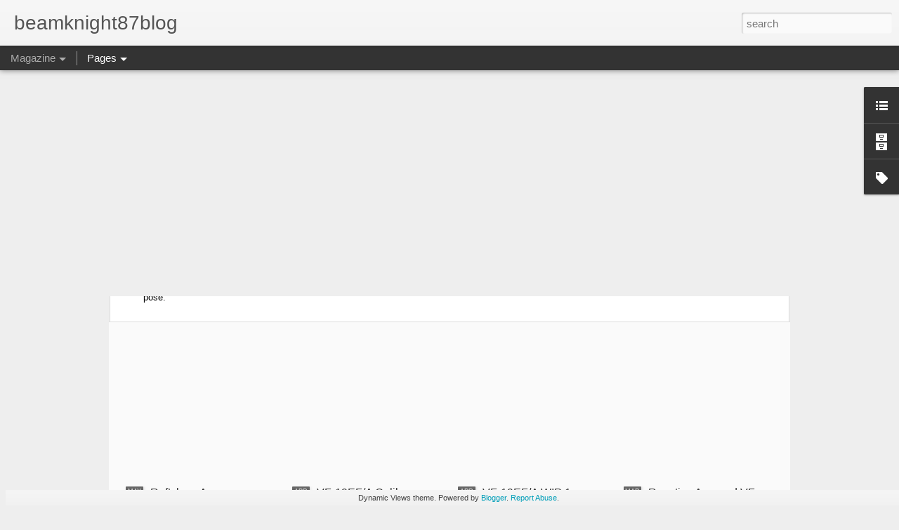

--- FILE ---
content_type: text/html; charset=UTF-8
request_url: http://beamknight87blog.blogspot.com/2009/08/blog-header.html
body_size: 5018
content:
<!DOCTYPE html>
<html class='v2' dir='ltr' lang='en'>
<head>
<link href='https://www.blogger.com/static/v1/widgets/335934321-css_bundle_v2.css' rel='stylesheet' type='text/css'/>
<meta content='text/html; charset=UTF-8' http-equiv='Content-Type'/>
<meta content='blogger' name='generator'/>
<link href='http://beamknight87blog.blogspot.com/favicon.ico' rel='icon' type='image/x-icon'/>
<link href='http://beamknight87blog.blogspot.com/2009/08/blog-header.html' rel='canonical'/>
<link rel="alternate" type="application/atom+xml" title="beamknight87blog - Atom" href="http://beamknight87blog.blogspot.com/feeds/posts/default" />
<link rel="alternate" type="application/rss+xml" title="beamknight87blog - RSS" href="http://beamknight87blog.blogspot.com/feeds/posts/default?alt=rss" />
<link rel="service.post" type="application/atom+xml" title="beamknight87blog - Atom" href="https://www.blogger.com/feeds/2898328553418675975/posts/default" />

<link rel="alternate" type="application/atom+xml" title="beamknight87blog - Atom" href="http://beamknight87blog.blogspot.com/feeds/617648459064138789/comments/default" />
<!--Can't find substitution for tag [blog.ieCssRetrofitLinks]-->
<link href='https://blogger.googleusercontent.com/img/b/R29vZ2xl/AVvXsEhiMsZZU4S4rjmPC19anQIDch__r8SysbnsAcH4SHrR4PHFDkl45hIT-O8VqXituQMqGEAobfznE-flOhEaCLd3NG3saX8-eR1FFNlgHmJjk7yLgKEuUYYbdt152vfe09LW-7KSD6auwz0/s400/mybanner.jpg' rel='image_src'/>
<meta content='http://beamknight87blog.blogspot.com/2009/08/blog-header.html' property='og:url'/>
<meta content='Blog Header' property='og:title'/>
<meta content='I want to express my most sincere thanks to danny  for the chance he offered in order to easily create a good looking header for us people w...' property='og:description'/>
<meta content='https://blogger.googleusercontent.com/img/b/R29vZ2xl/AVvXsEhiMsZZU4S4rjmPC19anQIDch__r8SysbnsAcH4SHrR4PHFDkl45hIT-O8VqXituQMqGEAobfznE-flOhEaCLd3NG3saX8-eR1FFNlgHmJjk7yLgKEuUYYbdt152vfe09LW-7KSD6auwz0/w1200-h630-p-k-no-nu/mybanner.jpg' property='og:image'/>
<title>beamknight87blog: Blog Header</title>
<meta content='!' name='fragment'/>
<meta content='dynamic' name='blogger-template'/>
<meta content='IE=9,chrome=1' http-equiv='X-UA-Compatible'/>
<meta content='initial-scale=1.0, maximum-scale=1.0, user-scalable=no, width=device-width' name='viewport'/>
<style id='page-skin-1' type='text/css'><!--
/*-----------------------------------------------
Blogger Template Style
Name: Dynamic Views
----------------------------------------------- */
/* Variable definitions
====================
<Variable name="keycolor" description="Main Color" type="color" default="#ffffff"
variants="#2b256f,#00b2b4,#4ba976,#696f00,#b38f00,#f07300,#d0422c,#f37a86,#7b5341"/>
<Group description="Page">
<Variable name="page.text.font" description="Font" type="font"
default="'Helvetica Neue Light', HelveticaNeue-Light, 'Helvetica Neue', Helvetica, Arial, sans-serif"/>
<Variable name="page.text.color" description="Text Color" type="color"
default="#333333" variants="#333333"/>
<Variable name="body.background.color" description="Background Color" type="color"
default="#EEEEEE"
variants="#dfdfea,#d9f4f4,#e4f2eb,#e9ead9,#f4eed9,#fdead9,#f8e3e0,#fdebed,#ebe5e3"/>
</Group>
<Variable name="body.background" description="Body Background" type="background"
color="#EEEEEE" default="$(color) none repeat scroll top left"/>
<Group description="Header">
<Variable name="header.background.color" description="Background Color" type="color"
default="#F3F3F3" variants="#F3F3F3"/>
</Group>
<Group description="Header Bar">
<Variable name="primary.color" description="Background Color" type="color"
default="#333333" variants="#2b256f,#00b2b4,#4ba976,#696f00,#b38f00,#f07300,#d0422c,#f37a86,#7b5341"/>
<Variable name="menu.font" description="Font" type="font"
default="'Helvetica Neue Light', HelveticaNeue-Light, 'Helvetica Neue', Helvetica, Arial, sans-serif"/>
<Variable name="menu.text.color" description="Text Color" type="color"
default="#FFFFFF" variants="#FFFFFF"/>
</Group>
<Group description="Links">
<Variable name="link.font" description="Link Text" type="font"
default="'Helvetica Neue Light', HelveticaNeue-Light, 'Helvetica Neue', Helvetica, Arial, sans-serif"/>
<Variable name="link.color" description="Link Color" type="color"
default="#009EB8"
variants="#2b256f,#00b2b4,#4ba976,#696f00,#b38f00,#f07300,#d0422c,#f37a86,#7b5341"/>
<Variable name="link.hover.color" description="Link Hover Color" type="color"
default="#009EB8"
variants="#2b256f,#00b2b4,#4ba976,#696f00,#b38f00,#f07300,#d0422c,#f37a86,#7b5341"/>
<Variable name="link.visited.color" description="Link Visited Color" type="color"
default="#009EB8"
variants="#2b256f,#00b2b4,#4ba976,#696f00,#b38f00,#f07300,#d0422c,#f37a86,#7b5341"/>
</Group>
<Group description="Blog Title">
<Variable name="blog.title.font" description="Font" type="font"
default="'Helvetica Neue Light', HelveticaNeue-Light, 'Helvetica Neue', Helvetica, Arial, sans-serif"/>
<Variable name="blog.title.color" description="Color" type="color"
default="#555555" variants="#555555"/>
</Group>
<Group description="Blog Description">
<Variable name="blog.description.font" description="Font" type="font"
default="'Helvetica Neue Light', HelveticaNeue-Light, 'Helvetica Neue', Helvetica, Arial, sans-serif"/>
<Variable name="blog.description.color" description="Color" type="color"
default="#555555" variants="#555555"/>
</Group>
<Group description="Post Title">
<Variable name="post.title.font" description="Font" type="font"
default="'Helvetica Neue Light', HelveticaNeue-Light, 'Helvetica Neue', Helvetica, Arial, sans-serif"/>
<Variable name="post.title.color" description="Color" type="color"
default="#333333" variants="#333333"/>
</Group>
<Group description="Date Ribbon">
<Variable name="ribbon.color" description="Color" type="color"
default="#666666" variants="#2b256f,#00b2b4,#4ba976,#696f00,#b38f00,#f07300,#d0422c,#f37a86,#7b5341"/>
<Variable name="ribbon.hover.color" description="Hover Color" type="color"
default="#AD3A2B" variants="#AD3A2B"/>
</Group>
<Variable name="blitzview" description="Initial view type" type="string" default="sidebar"/>
*/
/* BEGIN CUT */
{
"font:Text": "'Helvetica Neue Light', HelveticaNeue-Light, 'Helvetica Neue', Helvetica, Arial, sans-serif",
"color:Text": "#333333",
"image:Background": "#EEEEEE none repeat scroll top left",
"color:Background": "#EEEEEE",
"color:Header Background": "#F3F3F3",
"color:Primary": "#333333",
"color:Menu Text": "#FFFFFF",
"font:Menu": "'Helvetica Neue Light', HelveticaNeue-Light, 'Helvetica Neue', Helvetica, Arial, sans-serif",
"font:Link": "'Helvetica Neue Light', HelveticaNeue-Light, 'Helvetica Neue', Helvetica, Arial, sans-serif",
"color:Link": "#009EB8",
"color:Link Visited": "#009EB8",
"color:Link Hover": "#009EB8",
"font:Blog Title": "'Helvetica Neue Light', HelveticaNeue-Light, 'Helvetica Neue', Helvetica, Arial, sans-serif",
"color:Blog Title": "#555555",
"font:Blog Description": "'Helvetica Neue Light', HelveticaNeue-Light, 'Helvetica Neue', Helvetica, Arial, sans-serif",
"color:Blog Description": "#555555",
"font:Post Title": "'Helvetica Neue Light', HelveticaNeue-Light, 'Helvetica Neue', Helvetica, Arial, sans-serif",
"color:Post Title": "#333333",
"color:Ribbon": "#666666",
"color:Ribbon Hover": "#AD3A2B",
"view": "magazine"
}
/* END CUT */

--></style>
<style id='template-skin-1' type='text/css'><!--
body {
min-width: 860px;
}
.column-center-outer {
margin-top: 46px;
}
.content-outer, .content-fauxcolumn-outer, .region-inner {
min-width: 860px;
max-width: 860px;
_width: 860px;
}
.main-inner .columns {
padding-left: 0;
padding-right: 310px;
}
.main-inner .fauxcolumn-center-outer {
left: 0;
right: 310px;
/* IE6 does not respect left and right together */
_width: expression(this.parentNode.offsetWidth -
parseInt("0") -
parseInt("310px") + 'px');
}
.main-inner .fauxcolumn-left-outer {
width: 0;
}
.main-inner .fauxcolumn-right-outer {
width: 310px;
}
.main-inner .column-left-outer {
width: 0;
right: 100%;
margin-left: -0;
}
.main-inner .column-right-outer {
width: 310px;
margin-right: -310px;
}
#layout {
min-width: 0;
}
#layout .content-outer {
min-width: 0;
width: 800px;
}
#layout .region-inner {
min-width: 0;
width: auto;
}
--></style>
<script src='//www.blogblog.com/dynamicviews/488fc340cdb1c4a9/js/common.js' type='text/javascript'></script>
<script src='//www.blogblog.com/dynamicviews/488fc340cdb1c4a9/js/magazine.js' type='text/javascript'></script>
<script src='//www.blogblog.com/dynamicviews/4224c15c4e7c9321/js/comments.js'></script>
<link href='https://www.blogger.com/dyn-css/authorization.css?targetBlogID=2898328553418675975&amp;zx=a68e7791-726e-44f8-967b-c0abbc09164e' media='none' onload='if(media!=&#39;all&#39;)media=&#39;all&#39;' rel='stylesheet'/><noscript><link href='https://www.blogger.com/dyn-css/authorization.css?targetBlogID=2898328553418675975&amp;zx=a68e7791-726e-44f8-967b-c0abbc09164e' rel='stylesheet'/></noscript>
<meta name='google-adsense-platform-account' content='ca-host-pub-1556223355139109'/>
<meta name='google-adsense-platform-domain' content='blogspot.com'/>

<!-- data-ad-client=ca-pub-6760024309533737 -->

</head>
<body class='variant-magazine'>
<div class='content'>
<div class='content-outer'>
<div class='fauxborder-left content-fauxborder-left'>
<div class='content-inner'>
<div class='main-outer'>
<div class='fauxborder-left main-fauxborder-left'>
<div class='region-inner main-inner'>
<div class='columns fauxcolumns'>
<div class='column-center-outer'>
<div class='column-center-inner'>
<div class='main section' id='main'>
</div>
</div>
</div>
<div class='column-right-outer'>
<div class='column-right-inner'>
<aside>
<div class='sidebar section' id='sidebar-right-1'>
</div>
</aside>
</div>
</div>
<div style='clear: both'></div>
</div>
</div>
</div>
</div>
</div>
</div>
</div>
</div>
<script language='javascript' type='text/javascript'>
        window.onload = function() {
          blogger.ui().configure().view();
        };
      </script>

<script type="text/javascript" src="https://www.blogger.com/static/v1/widgets/2028843038-widgets.js"></script>
<script type='text/javascript'>
window['__wavt'] = 'AOuZoY526Wgyfvs1smHpzVMgEHABoxQC7g:1769822894751';_WidgetManager._Init('//www.blogger.com/rearrange?blogID\x3d2898328553418675975','//beamknight87blog.blogspot.com/2009/08/blog-header.html','2898328553418675975');
_WidgetManager._SetDataContext([{'name': 'blog', 'data': {'blogId': '2898328553418675975', 'title': 'beamknight87blog', 'url': 'http://beamknight87blog.blogspot.com/2009/08/blog-header.html', 'canonicalUrl': 'http://beamknight87blog.blogspot.com/2009/08/blog-header.html', 'homepageUrl': 'http://beamknight87blog.blogspot.com/', 'searchUrl': 'http://beamknight87blog.blogspot.com/search', 'canonicalHomepageUrl': 'http://beamknight87blog.blogspot.com/', 'blogspotFaviconUrl': 'http://beamknight87blog.blogspot.com/favicon.ico', 'bloggerUrl': 'https://www.blogger.com', 'hasCustomDomain': false, 'httpsEnabled': true, 'enabledCommentProfileImages': true, 'gPlusViewType': 'FILTERED_POSTMOD', 'adultContent': false, 'analyticsAccountNumber': '', 'encoding': 'UTF-8', 'locale': 'en', 'localeUnderscoreDelimited': 'en', 'languageDirection': 'ltr', 'isPrivate': false, 'isMobile': false, 'isMobileRequest': false, 'mobileClass': '', 'isPrivateBlog': false, 'isDynamicViewsAvailable': true, 'feedLinks': '\x3clink rel\x3d\x22alternate\x22 type\x3d\x22application/atom+xml\x22 title\x3d\x22beamknight87blog - Atom\x22 href\x3d\x22http://beamknight87blog.blogspot.com/feeds/posts/default\x22 /\x3e\n\x3clink rel\x3d\x22alternate\x22 type\x3d\x22application/rss+xml\x22 title\x3d\x22beamknight87blog - RSS\x22 href\x3d\x22http://beamknight87blog.blogspot.com/feeds/posts/default?alt\x3drss\x22 /\x3e\n\x3clink rel\x3d\x22service.post\x22 type\x3d\x22application/atom+xml\x22 title\x3d\x22beamknight87blog - Atom\x22 href\x3d\x22https://www.blogger.com/feeds/2898328553418675975/posts/default\x22 /\x3e\n\n\x3clink rel\x3d\x22alternate\x22 type\x3d\x22application/atom+xml\x22 title\x3d\x22beamknight87blog - Atom\x22 href\x3d\x22http://beamknight87blog.blogspot.com/feeds/617648459064138789/comments/default\x22 /\x3e\n', 'meTag': '', 'adsenseClientId': 'ca-pub-6760024309533737', 'adsenseHostId': 'ca-host-pub-1556223355139109', 'adsenseHasAds': false, 'adsenseAutoAds': false, 'boqCommentIframeForm': true, 'loginRedirectParam': '', 'isGoogleEverywhereLinkTooltipEnabled': true, 'view': '', 'dynamicViewsCommentsSrc': '//www.blogblog.com/dynamicviews/4224c15c4e7c9321/js/comments.js', 'dynamicViewsScriptSrc': '//www.blogblog.com/dynamicviews/488fc340cdb1c4a9', 'plusOneApiSrc': 'https://apis.google.com/js/platform.js', 'disableGComments': true, 'interstitialAccepted': false, 'sharing': {'platforms': [{'name': 'Get link', 'key': 'link', 'shareMessage': 'Get link', 'target': ''}, {'name': 'Facebook', 'key': 'facebook', 'shareMessage': 'Share to Facebook', 'target': 'facebook'}, {'name': 'BlogThis!', 'key': 'blogThis', 'shareMessage': 'BlogThis!', 'target': 'blog'}, {'name': 'X', 'key': 'twitter', 'shareMessage': 'Share to X', 'target': 'twitter'}, {'name': 'Pinterest', 'key': 'pinterest', 'shareMessage': 'Share to Pinterest', 'target': 'pinterest'}, {'name': 'Email', 'key': 'email', 'shareMessage': 'Email', 'target': 'email'}], 'disableGooglePlus': true, 'googlePlusShareButtonWidth': 0, 'googlePlusBootstrap': '\x3cscript type\x3d\x22text/javascript\x22\x3ewindow.___gcfg \x3d {\x27lang\x27: \x27en\x27};\x3c/script\x3e'}, 'hasCustomJumpLinkMessage': false, 'jumpLinkMessage': 'Read more', 'pageType': 'item', 'postId': '617648459064138789', 'postImageThumbnailUrl': 'https://blogger.googleusercontent.com/img/b/R29vZ2xl/AVvXsEhiMsZZU4S4rjmPC19anQIDch__r8SysbnsAcH4SHrR4PHFDkl45hIT-O8VqXituQMqGEAobfznE-flOhEaCLd3NG3saX8-eR1FFNlgHmJjk7yLgKEuUYYbdt152vfe09LW-7KSD6auwz0/s72-c/mybanner.jpg', 'postImageUrl': 'https://blogger.googleusercontent.com/img/b/R29vZ2xl/AVvXsEhiMsZZU4S4rjmPC19anQIDch__r8SysbnsAcH4SHrR4PHFDkl45hIT-O8VqXituQMqGEAobfznE-flOhEaCLd3NG3saX8-eR1FFNlgHmJjk7yLgKEuUYYbdt152vfe09LW-7KSD6auwz0/s400/mybanner.jpg', 'pageName': 'Blog Header', 'pageTitle': 'beamknight87blog: Blog Header'}}, {'name': 'features', 'data': {}}, {'name': 'messages', 'data': {'edit': 'Edit', 'linkCopiedToClipboard': 'Link copied to clipboard!', 'ok': 'Ok', 'postLink': 'Post Link'}}, {'name': 'skin', 'data': {'vars': {'link_color': '#009EB8', 'post_title_color': '#333333', 'blog_description_font': '\x27Helvetica Neue Light\x27, HelveticaNeue-Light, \x27Helvetica Neue\x27, Helvetica, Arial, sans-serif', 'body_background_color': '#EEEEEE', 'ribbon_color': '#666666', 'body_background': '#EEEEEE none repeat scroll top left', 'blitzview': 'magazine', 'link_visited_color': '#009EB8', 'link_hover_color': '#009EB8', 'header_background_color': '#F3F3F3', 'keycolor': '#ffffff', 'page_text_font': '\x27Helvetica Neue Light\x27, HelveticaNeue-Light, \x27Helvetica Neue\x27, Helvetica, Arial, sans-serif', 'blog_title_color': '#555555', 'ribbon_hover_color': '#AD3A2B', 'blog_title_font': '\x27Helvetica Neue Light\x27, HelveticaNeue-Light, \x27Helvetica Neue\x27, Helvetica, Arial, sans-serif', 'link_font': '\x27Helvetica Neue Light\x27, HelveticaNeue-Light, \x27Helvetica Neue\x27, Helvetica, Arial, sans-serif', 'menu_font': '\x27Helvetica Neue Light\x27, HelveticaNeue-Light, \x27Helvetica Neue\x27, Helvetica, Arial, sans-serif', 'primary_color': '#333333', 'page_text_color': '#333333', 'post_title_font': '\x27Helvetica Neue Light\x27, HelveticaNeue-Light, \x27Helvetica Neue\x27, Helvetica, Arial, sans-serif', 'blog_description_color': '#555555', 'menu_text_color': '#FFFFFF'}, 'override': '', 'url': 'blitz.css'}}, {'name': 'template', 'data': {'name': 'Dynamic Views', 'localizedName': 'Dynamic Views', 'isResponsive': false, 'isAlternateRendering': false, 'isCustom': false, 'variant': 'magazine', 'variantId': 'magazine'}}, {'name': 'view', 'data': {'classic': {'name': 'classic', 'url': '?view\x3dclassic'}, 'flipcard': {'name': 'flipcard', 'url': '?view\x3dflipcard'}, 'magazine': {'name': 'magazine', 'url': '?view\x3dmagazine'}, 'mosaic': {'name': 'mosaic', 'url': '?view\x3dmosaic'}, 'sidebar': {'name': 'sidebar', 'url': '?view\x3dsidebar'}, 'snapshot': {'name': 'snapshot', 'url': '?view\x3dsnapshot'}, 'timeslide': {'name': 'timeslide', 'url': '?view\x3dtimeslide'}, 'isMobile': false, 'title': 'Blog Header', 'description': 'I want to express my most sincere thanks to danny  for the chance he offered in order to easily create a good looking header for us people w...', 'featuredImage': 'https://blogger.googleusercontent.com/img/b/R29vZ2xl/AVvXsEhiMsZZU4S4rjmPC19anQIDch__r8SysbnsAcH4SHrR4PHFDkl45hIT-O8VqXituQMqGEAobfznE-flOhEaCLd3NG3saX8-eR1FFNlgHmJjk7yLgKEuUYYbdt152vfe09LW-7KSD6auwz0/s400/mybanner.jpg', 'url': 'http://beamknight87blog.blogspot.com/2009/08/blog-header.html', 'type': 'item', 'isSingleItem': true, 'isMultipleItems': false, 'isError': false, 'isPage': false, 'isPost': true, 'isHomepage': false, 'isArchive': false, 'isLabelSearch': false, 'postId': 617648459064138789}}]);
_WidgetManager._RegisterWidget('_BlogView', new _WidgetInfo('Blog1', 'main', document.getElementById('Blog1'), {'cmtInteractionsEnabled': false, 'lightboxEnabled': true, 'lightboxModuleUrl': 'https://www.blogger.com/static/v1/jsbin/3314219954-lbx.js', 'lightboxCssUrl': 'https://www.blogger.com/static/v1/v-css/828616780-lightbox_bundle.css'}, 'displayModeFull'));
_WidgetManager._RegisterWidget('_HeaderView', new _WidgetInfo('Header1', 'sidebar-right-1', document.getElementById('Header1'), {}, 'displayModeFull'));
_WidgetManager._RegisterWidget('_LinkListView', new _WidgetInfo('LinkList1', 'sidebar-right-1', document.getElementById('LinkList1'), {}, 'displayModeFull'));
_WidgetManager._RegisterWidget('_BlogArchiveView', new _WidgetInfo('BlogArchive1', 'sidebar-right-1', document.getElementById('BlogArchive1'), {'languageDirection': 'ltr', 'loadingMessage': 'Loading\x26hellip;'}, 'displayModeFull'));
_WidgetManager._RegisterWidget('_LabelView', new _WidgetInfo('Label1', 'sidebar-right-1', document.getElementById('Label1'), {}, 'displayModeFull'));
_WidgetManager._RegisterWidget('_NavbarView', new _WidgetInfo('Navbar1', 'sidebar-right-1', document.getElementById('Navbar1'), {}, 'displayModeFull'));
_WidgetManager._RegisterWidget('_PageListView', new _WidgetInfo('PageList1', 'sidebar-right-1', document.getElementById('PageList1'), {'title': 'Pages', 'links': [{'isCurrentPage': false, 'href': 'http://beamknight87blog.blogspot.com/', 'title': 'Home'}, {'isCurrentPage': false, 'href': 'http://beamknight87blog.blogspot.com/p/myth-cloth_3785.html', 'id': '1273162711219232300', 'title': 'Myth Cloth'}, {'isCurrentPage': false, 'href': 'http://beamknight87blog.blogspot.com/p/mg-gunpla.html', 'id': '3869070455944628058', 'title': 'MG Gunpla'}, {'isCurrentPage': false, 'href': 'http://beamknight87blog.blogspot.com/p/hg-gunpla.html', 'id': '7900886287475842746', 'title': 'HG Gunpla'}, {'isCurrentPage': false, 'href': 'http://beamknight87blog.blogspot.com/p/pg-gunpla.html', 'id': '4680693326860234798', 'title': 'PG Gunpla'}, {'isCurrentPage': false, 'href': 'http://beamknight87blog.blogspot.com/p/rg-gunpla.html', 'id': '8385931416399449631', 'title': 'RG Gunpla'}, {'isCurrentPage': false, 'href': 'http://beamknight87blog.blogspot.com/p/super-deformed.html', 'id': '3301264609610060200', 'title': 'Super Deformed'}, {'isCurrentPage': false, 'href': 'http://beamknight87blog.blogspot.com/p/srw.html', 'id': '6228423974194122877', 'title': 'SRW'}, {'isCurrentPage': false, 'href': 'http://beamknight87blog.blogspot.com/p/macross.html', 'id': '6946860543103566326', 'title': 'Macross'}, {'isCurrentPage': false, 'href': 'http://beamknight87blog.blogspot.com/p/fss.html', 'id': '7780488693973144738', 'title': 'FSS'}, {'isCurrentPage': false, 'href': 'http://beamknight87blog.blogspot.com/p/muv-luv.html', 'id': '7786377298129361064', 'title': 'Muv Luv'}, {'isCurrentPage': false, 'href': 'http://beamknight87blog.blogspot.com/p/bt-x.html', 'id': '2743939476306265367', 'title': 'B\x27t X'}, {'isCurrentPage': false, 'href': 'http://beamknight87blog.blogspot.com/p/sh-figuarts.html', 'id': '2930696099193721960', 'title': 'S.H. Figuarts'}, {'isCurrentPage': false, 'href': 'http://beamknight87blog.blogspot.com/p/fix-figurations.html', 'id': '947077005607397697', 'title': 'Fix Figurations'}, {'isCurrentPage': false, 'href': 'http://beamknight87blog.blogspot.com/p/mecharandom.html', 'id': '1577019841670648143', 'title': 'Mecha/Random'}], 'mobile': false, 'showPlaceholder': true, 'hasCurrentPage': false}, 'displayModeFull'));
_WidgetManager._RegisterWidget('_AttributionView', new _WidgetInfo('Attribution1', 'sidebar-right-1', document.getElementById('Attribution1'), {}, 'displayModeFull'));
</script>
</body>
</html>

--- FILE ---
content_type: text/javascript; charset=UTF-8
request_url: http://beamknight87blog.blogspot.com/?v=0&action=initial&widgetId=BlogArchive1&responseType=js&xssi_token=AOuZoY526Wgyfvs1smHpzVMgEHABoxQC7g%3A1769822894751
body_size: 951
content:
try {
_WidgetManager._HandleControllerResult('BlogArchive1', 'initial',{'data': [{'url': 'http://beamknight87blog.blogspot.com/2018/09/', 'name': 'September', 'expclass': 'expanded', 'post-count': 1}, {'url': 'http://beamknight87blog.blogspot.com/2018/05/', 'name': 'May', 'expclass': 'collapsed', 'post-count': 1}, {'url': 'http://beamknight87blog.blogspot.com/2018/04/', 'name': 'April', 'expclass': 'collapsed', 'post-count': 2}, {'url': 'http://beamknight87blog.blogspot.com/2018/03/', 'name': 'March', 'expclass': 'collapsed', 'post-count': 1}, {'url': 'http://beamknight87blog.blogspot.com/2018/02/', 'name': 'February', 'expclass': 'collapsed', 'post-count': 2}, {'url': 'http://beamknight87blog.blogspot.com/2018/01/', 'name': 'January', 'expclass': 'collapsed', 'post-count': 2}, {'url': 'http://beamknight87blog.blogspot.com/2017/10/', 'name': 'October', 'expclass': 'collapsed', 'post-count': 2}, {'url': 'http://beamknight87blog.blogspot.com/2017/08/', 'name': 'August', 'expclass': 'collapsed', 'post-count': 2}, {'url': 'http://beamknight87blog.blogspot.com/2017/07/', 'name': 'July', 'expclass': 'collapsed', 'post-count': 2}, {'url': 'http://beamknight87blog.blogspot.com/2017/06/', 'name': 'June', 'expclass': 'collapsed', 'post-count': 2}, {'url': 'http://beamknight87blog.blogspot.com/2017/05/', 'name': 'May', 'expclass': 'collapsed', 'post-count': 1}, {'url': 'http://beamknight87blog.blogspot.com/2017/04/', 'name': 'April', 'expclass': 'collapsed', 'post-count': 4}, {'url': 'http://beamknight87blog.blogspot.com/2017/03/', 'name': 'March', 'expclass': 'collapsed', 'post-count': 4}, {'url': 'http://beamknight87blog.blogspot.com/2017/02/', 'name': 'February', 'expclass': 'collapsed', 'post-count': 4}, {'url': 'http://beamknight87blog.blogspot.com/2017/01/', 'name': 'January', 'expclass': 'collapsed', 'post-count': 3}, {'url': 'http://beamknight87blog.blogspot.com/2016/11/', 'name': 'November', 'expclass': 'collapsed', 'post-count': 2}, {'url': 'http://beamknight87blog.blogspot.com/2016/10/', 'name': 'October', 'expclass': 'collapsed', 'post-count': 1}, {'url': 'http://beamknight87blog.blogspot.com/2016/09/', 'name': 'September', 'expclass': 'collapsed', 'post-count': 4}, {'url': 'http://beamknight87blog.blogspot.com/2016/08/', 'name': 'August', 'expclass': 'collapsed', 'post-count': 6}, {'url': 'http://beamknight87blog.blogspot.com/2016/07/', 'name': 'July', 'expclass': 'collapsed', 'post-count': 5}, {'url': 'http://beamknight87blog.blogspot.com/2016/05/', 'name': 'May', 'expclass': 'collapsed', 'post-count': 1}, {'url': 'http://beamknight87blog.blogspot.com/2016/04/', 'name': 'April', 'expclass': 'collapsed', 'post-count': 1}, {'url': 'http://beamknight87blog.blogspot.com/2016/03/', 'name': 'March', 'expclass': 'collapsed', 'post-count': 4}, {'url': 'http://beamknight87blog.blogspot.com/2016/02/', 'name': 'February', 'expclass': 'collapsed', 'post-count': 5}, {'url': 'http://beamknight87blog.blogspot.com/2016/01/', 'name': 'January', 'expclass': 'collapsed', 'post-count': 6}, {'url': 'http://beamknight87blog.blogspot.com/2015/12/', 'name': 'December', 'expclass': 'collapsed', 'post-count': 6}, {'url': 'http://beamknight87blog.blogspot.com/2015/11/', 'name': 'November', 'expclass': 'collapsed', 'post-count': 4}, {'url': 'http://beamknight87blog.blogspot.com/2015/10/', 'name': 'October', 'expclass': 'collapsed', 'post-count': 6}, {'url': 'http://beamknight87blog.blogspot.com/2015/09/', 'name': 'September', 'expclass': 'collapsed', 'post-count': 6}, {'url': 'http://beamknight87blog.blogspot.com/2015/08/', 'name': 'August', 'expclass': 'collapsed', 'post-count': 6}, {'url': 'http://beamknight87blog.blogspot.com/2015/07/', 'name': 'July', 'expclass': 'collapsed', 'post-count': 5}, {'url': 'http://beamknight87blog.blogspot.com/2015/06/', 'name': 'June', 'expclass': 'collapsed', 'post-count': 5}, {'url': 'http://beamknight87blog.blogspot.com/2015/05/', 'name': 'May', 'expclass': 'collapsed', 'post-count': 5}, {'url': 'http://beamknight87blog.blogspot.com/2015/04/', 'name': 'April', 'expclass': 'collapsed', 'post-count': 6}, {'url': 'http://beamknight87blog.blogspot.com/2015/03/', 'name': 'March', 'expclass': 'collapsed', 'post-count': 7}, {'url': 'http://beamknight87blog.blogspot.com/2015/02/', 'name': 'February', 'expclass': 'collapsed', 'post-count': 3}, {'url': 'http://beamknight87blog.blogspot.com/2015/01/', 'name': 'January', 'expclass': 'collapsed', 'post-count': 6}, {'url': 'http://beamknight87blog.blogspot.com/2014/12/', 'name': 'December', 'expclass': 'collapsed', 'post-count': 4}, {'url': 'http://beamknight87blog.blogspot.com/2014/11/', 'name': 'November', 'expclass': 'collapsed', 'post-count': 4}, {'url': 'http://beamknight87blog.blogspot.com/2014/10/', 'name': 'October', 'expclass': 'collapsed', 'post-count': 9}, {'url': 'http://beamknight87blog.blogspot.com/2014/09/', 'name': 'September', 'expclass': 'collapsed', 'post-count': 4}, {'url': 'http://beamknight87blog.blogspot.com/2014/08/', 'name': 'August', 'expclass': 'collapsed', 'post-count': 7}, {'url': 'http://beamknight87blog.blogspot.com/2014/07/', 'name': 'July', 'expclass': 'collapsed', 'post-count': 2}, {'url': 'http://beamknight87blog.blogspot.com/2014/06/', 'name': 'June', 'expclass': 'collapsed', 'post-count': 7}, {'url': 'http://beamknight87blog.blogspot.com/2014/05/', 'name': 'May', 'expclass': 'collapsed', 'post-count': 5}, {'url': 'http://beamknight87blog.blogspot.com/2014/04/', 'name': 'April', 'expclass': 'collapsed', 'post-count': 3}, {'url': 'http://beamknight87blog.blogspot.com/2014/03/', 'name': 'March', 'expclass': 'collapsed', 'post-count': 5}, {'url': 'http://beamknight87blog.blogspot.com/2014/02/', 'name': 'February', 'expclass': 'collapsed', 'post-count': 4}, {'url': 'http://beamknight87blog.blogspot.com/2014/01/', 'name': 'January', 'expclass': 'collapsed', 'post-count': 5}, {'url': 'http://beamknight87blog.blogspot.com/2013/12/', 'name': 'December', 'expclass': 'collapsed', 'post-count': 6}, {'url': 'http://beamknight87blog.blogspot.com/2013/11/', 'name': 'November', 'expclass': 'collapsed', 'post-count': 4}, {'url': 'http://beamknight87blog.blogspot.com/2013/10/', 'name': 'October', 'expclass': 'collapsed', 'post-count': 5}, {'url': 'http://beamknight87blog.blogspot.com/2013/09/', 'name': 'September', 'expclass': 'collapsed', 'post-count': 6}, {'url': 'http://beamknight87blog.blogspot.com/2013/08/', 'name': 'August', 'expclass': 'collapsed', 'post-count': 2}, {'url': 'http://beamknight87blog.blogspot.com/2013/07/', 'name': 'July', 'expclass': 'collapsed', 'post-count': 4}, {'url': 'http://beamknight87blog.blogspot.com/2013/06/', 'name': 'June', 'expclass': 'collapsed', 'post-count': 7}, {'url': 'http://beamknight87blog.blogspot.com/2013/05/', 'name': 'May', 'expclass': 'collapsed', 'post-count': 5}, {'url': 'http://beamknight87blog.blogspot.com/2013/04/', 'name': 'April', 'expclass': 'collapsed', 'post-count': 6}, {'url': 'http://beamknight87blog.blogspot.com/2013/03/', 'name': 'March', 'expclass': 'collapsed', 'post-count': 6}, {'url': 'http://beamknight87blog.blogspot.com/2013/02/', 'name': 'February', 'expclass': 'collapsed', 'post-count': 11}, {'url': 'http://beamknight87blog.blogspot.com/2013/01/', 'name': 'January', 'expclass': 'collapsed', 'post-count': 8}, {'url': 'http://beamknight87blog.blogspot.com/2012/12/', 'name': 'December', 'expclass': 'collapsed', 'post-count': 3}, {'url': 'http://beamknight87blog.blogspot.com/2012/11/', 'name': 'November', 'expclass': 'collapsed', 'post-count': 4}, {'url': 'http://beamknight87blog.blogspot.com/2012/10/', 'name': 'October', 'expclass': 'collapsed', 'post-count': 9}, {'url': 'http://beamknight87blog.blogspot.com/2012/09/', 'name': 'September', 'expclass': 'collapsed', 'post-count': 6}, {'url': 'http://beamknight87blog.blogspot.com/2012/08/', 'name': 'August', 'expclass': 'collapsed', 'post-count': 3}, {'url': 'http://beamknight87blog.blogspot.com/2012/07/', 'name': 'July', 'expclass': 'collapsed', 'post-count': 7}, {'url': 'http://beamknight87blog.blogspot.com/2012/06/', 'name': 'June', 'expclass': 'collapsed', 'post-count': 3}, {'url': 'http://beamknight87blog.blogspot.com/2012/05/', 'name': 'May', 'expclass': 'collapsed', 'post-count': 4}, {'url': 'http://beamknight87blog.blogspot.com/2012/04/', 'name': 'April', 'expclass': 'collapsed', 'post-count': 5}, {'url': 'http://beamknight87blog.blogspot.com/2012/03/', 'name': 'March', 'expclass': 'collapsed', 'post-count': 6}, {'url': 'http://beamknight87blog.blogspot.com/2012/02/', 'name': 'February', 'expclass': 'collapsed', 'post-count': 2}, {'url': 'http://beamknight87blog.blogspot.com/2012/01/', 'name': 'January', 'expclass': 'collapsed', 'post-count': 6}, {'url': 'http://beamknight87blog.blogspot.com/2011/12/', 'name': 'December', 'expclass': 'collapsed', 'post-count': 9}, {'url': 'http://beamknight87blog.blogspot.com/2011/11/', 'name': 'November', 'expclass': 'collapsed', 'post-count': 8}, {'url': 'http://beamknight87blog.blogspot.com/2011/10/', 'name': 'October', 'expclass': 'collapsed', 'post-count': 14}, {'url': 'http://beamknight87blog.blogspot.com/2011/09/', 'name': 'September', 'expclass': 'collapsed', 'post-count': 9}, {'url': 'http://beamknight87blog.blogspot.com/2011/08/', 'name': 'August', 'expclass': 'collapsed', 'post-count': 5}, {'url': 'http://beamknight87blog.blogspot.com/2011/07/', 'name': 'July', 'expclass': 'collapsed', 'post-count': 11}, {'url': 'http://beamknight87blog.blogspot.com/2011/06/', 'name': 'June', 'expclass': 'collapsed', 'post-count': 9}, {'url': 'http://beamknight87blog.blogspot.com/2011/05/', 'name': 'May', 'expclass': 'collapsed', 'post-count': 19}, {'url': 'http://beamknight87blog.blogspot.com/2011/04/', 'name': 'April', 'expclass': 'collapsed', 'post-count': 18}, {'url': 'http://beamknight87blog.blogspot.com/2011/03/', 'name': 'March', 'expclass': 'collapsed', 'post-count': 12}, {'url': 'http://beamknight87blog.blogspot.com/2011/02/', 'name': 'February', 'expclass': 'collapsed', 'post-count': 24}, {'url': 'http://beamknight87blog.blogspot.com/2011/01/', 'name': 'January', 'expclass': 'collapsed', 'post-count': 26}, {'url': 'http://beamknight87blog.blogspot.com/2010/12/', 'name': 'December', 'expclass': 'collapsed', 'post-count': 15}, {'url': 'http://beamknight87blog.blogspot.com/2010/11/', 'name': 'November', 'expclass': 'collapsed', 'post-count': 10}, {'url': 'http://beamknight87blog.blogspot.com/2010/10/', 'name': 'October', 'expclass': 'collapsed', 'post-count': 19}, {'url': 'http://beamknight87blog.blogspot.com/2010/09/', 'name': 'September', 'expclass': 'collapsed', 'post-count': 12}, {'url': 'http://beamknight87blog.blogspot.com/2010/08/', 'name': 'August', 'expclass': 'collapsed', 'post-count': 11}, {'url': 'http://beamknight87blog.blogspot.com/2010/07/', 'name': 'July', 'expclass': 'collapsed', 'post-count': 12}, {'url': 'http://beamknight87blog.blogspot.com/2010/06/', 'name': 'June', 'expclass': 'collapsed', 'post-count': 10}, {'url': 'http://beamknight87blog.blogspot.com/2010/05/', 'name': 'May', 'expclass': 'collapsed', 'post-count': 13}, {'url': 'http://beamknight87blog.blogspot.com/2010/04/', 'name': 'April', 'expclass': 'collapsed', 'post-count': 22}, {'url': 'http://beamknight87blog.blogspot.com/2010/03/', 'name': 'March', 'expclass': 'collapsed', 'post-count': 13}, {'url': 'http://beamknight87blog.blogspot.com/2010/02/', 'name': 'February', 'expclass': 'collapsed', 'post-count': 11}, {'url': 'http://beamknight87blog.blogspot.com/2010/01/', 'name': 'January', 'expclass': 'collapsed', 'post-count': 11}, {'url': 'http://beamknight87blog.blogspot.com/2009/12/', 'name': 'December', 'expclass': 'collapsed', 'post-count': 11}, {'url': 'http://beamknight87blog.blogspot.com/2009/11/', 'name': 'November', 'expclass': 'collapsed', 'post-count': 9}, {'url': 'http://beamknight87blog.blogspot.com/2009/10/', 'name': 'October', 'expclass': 'collapsed', 'post-count': 11}, {'url': 'http://beamknight87blog.blogspot.com/2009/09/', 'name': 'September', 'expclass': 'collapsed', 'post-count': 3}, {'url': 'http://beamknight87blog.blogspot.com/2009/08/', 'name': 'August', 'expclass': 'collapsed', 'post-count': 7}, {'url': 'http://beamknight87blog.blogspot.com/2009/07/', 'name': 'July', 'expclass': 'collapsed', 'post-count': 13}, {'url': 'http://beamknight87blog.blogspot.com/2009/06/', 'name': 'June', 'expclass': 'collapsed', 'post-count': 13}, {'url': 'http://beamknight87blog.blogspot.com/2009/05/', 'name': 'May', 'expclass': 'collapsed', 'post-count': 16}, {'url': 'http://beamknight87blog.blogspot.com/2009/04/', 'name': 'April', 'expclass': 'collapsed', 'post-count': 8}, {'url': 'http://beamknight87blog.blogspot.com/2009/03/', 'name': 'March', 'expclass': 'collapsed', 'post-count': 27}, {'url': 'http://beamknight87blog.blogspot.com/2009/02/', 'name': 'February', 'expclass': 'collapsed', 'post-count': 25}, {'url': 'http://beamknight87blog.blogspot.com/2009/01/', 'name': 'January', 'expclass': 'collapsed', 'post-count': 30}, {'url': 'http://beamknight87blog.blogspot.com/2008/12/', 'name': 'December', 'expclass': 'collapsed', 'post-count': 34}, {'url': 'http://beamknight87blog.blogspot.com/2008/11/', 'name': 'November', 'expclass': 'collapsed', 'post-count': 36}, {'url': 'http://beamknight87blog.blogspot.com/2008/10/', 'name': 'October', 'expclass': 'collapsed', 'post-count': 31}, {'url': 'http://beamknight87blog.blogspot.com/2008/09/', 'name': 'September', 'expclass': 'collapsed', 'post-count': 30}, {'url': 'http://beamknight87blog.blogspot.com/2008/08/', 'name': 'August', 'expclass': 'collapsed', 'post-count': 18}, {'url': 'http://beamknight87blog.blogspot.com/2008/07/', 'name': 'July', 'expclass': 'collapsed', 'post-count': 24}, {'url': 'http://beamknight87blog.blogspot.com/2008/06/', 'name': 'June', 'expclass': 'collapsed', 'post-count': 34}, {'url': 'http://beamknight87blog.blogspot.com/2008/05/', 'name': 'May', 'expclass': 'collapsed', 'post-count': 10}], 'toggleopen': 'MONTHLY-1535778000000', 'style': 'MENU', 'title': 'Blog Archive'});
} catch (e) {
  if (typeof log != 'undefined') {
    log('HandleControllerResult failed: ' + e);
  }
}


--- FILE ---
content_type: text/javascript; charset=UTF-8
request_url: http://beamknight87blog.blogspot.com/?v=0&action=initial&widgetId=LinkList1&responseType=js&xssi_token=AOuZoY526Wgyfvs1smHpzVMgEHABoxQC7g%3A1769822894751
body_size: 633
content:
try {
_WidgetManager._HandleControllerResult('LinkList1', 'initial',{'title': 'Links', 'sorting': 'alpha', 'shownum': -1, 'links': [{'name': 'A Hobbyists\x27 World', 'target': 'http://therionxion.blogspot.mx/'}, {'name': 'A \u201chome look\u201d on Gunplas and GFF', 'target': 'http://fudoushin.wordpress.com/'}, {'name': 'Akamage', 'target': 'http://www.akamage.com/'}, {'name': 'C. Jin\x27s Blog', 'target': 'http://cjinsblog.blogspot.com/'}, {'name': 'Canopy\x27s Gunpla Review', 'target': 'http://canopy-gunpla.blogspot.com/'}, {'name': 'Chessboard Attic', 'target': 'http://valrehn.blogspot.com/'}, {'name': 'Dalong.net', 'target': 'http://dalong.net/'}, {'name': 'Dannychoo', 'target': 'http://www.dannychoo.com/'}, {'name': 'Gundam Model Kits N Figures', 'target': 'http://www.gundammodelkits.com/'}, {'name': 'Hikarunu', 'target': 'http://hikarunu.wordpress.com/'}, {'name': 'ImperioMoe', 'target': 'http://imperiomoe.wordpress.com/'}, {'name': 'It\x27s a Gundaaaam!', 'target': 'http://lupes.wordpress.com/'}, {'name': 'Martin Wandering', 'target': 'http://perfectdesignsense.com/martinwandering/index.html'}, {'name': 'Realm of Darkness', 'target': 'http://yaminoseigi.blogspot.com/'}, {'name': 'Ren \x26 Tako', 'target': 'http://renntako.blogspot.com/'}, {'name': 'Saint Seiya Gallery', 'target': 'http://www.saintseiyagallery.com/'}, {'name': 'SEVEN6398', 'target': 'http://seven6398.blogspot.com/'}, {'name': 'Zero G Forum', 'target': 'http://forum.zerogunz.com/'}]});
} catch (e) {
  if (typeof log != 'undefined') {
    log('HandleControllerResult failed: ' + e);
  }
}


--- FILE ---
content_type: text/javascript; charset=UTF-8
request_url: http://beamknight87blog.blogspot.com/?v=0&action=initial&widgetId=LinkList1&responseType=js&xssi_token=AOuZoY526Wgyfvs1smHpzVMgEHABoxQC7g%3A1769822894751
body_size: 633
content:
try {
_WidgetManager._HandleControllerResult('LinkList1', 'initial',{'title': 'Links', 'sorting': 'alpha', 'shownum': -1, 'links': [{'name': 'A Hobbyists\x27 World', 'target': 'http://therionxion.blogspot.mx/'}, {'name': 'A \u201chome look\u201d on Gunplas and GFF', 'target': 'http://fudoushin.wordpress.com/'}, {'name': 'Akamage', 'target': 'http://www.akamage.com/'}, {'name': 'C. Jin\x27s Blog', 'target': 'http://cjinsblog.blogspot.com/'}, {'name': 'Canopy\x27s Gunpla Review', 'target': 'http://canopy-gunpla.blogspot.com/'}, {'name': 'Chessboard Attic', 'target': 'http://valrehn.blogspot.com/'}, {'name': 'Dalong.net', 'target': 'http://dalong.net/'}, {'name': 'Dannychoo', 'target': 'http://www.dannychoo.com/'}, {'name': 'Gundam Model Kits N Figures', 'target': 'http://www.gundammodelkits.com/'}, {'name': 'Hikarunu', 'target': 'http://hikarunu.wordpress.com/'}, {'name': 'ImperioMoe', 'target': 'http://imperiomoe.wordpress.com/'}, {'name': 'It\x27s a Gundaaaam!', 'target': 'http://lupes.wordpress.com/'}, {'name': 'Martin Wandering', 'target': 'http://perfectdesignsense.com/martinwandering/index.html'}, {'name': 'Realm of Darkness', 'target': 'http://yaminoseigi.blogspot.com/'}, {'name': 'Ren \x26 Tako', 'target': 'http://renntako.blogspot.com/'}, {'name': 'Saint Seiya Gallery', 'target': 'http://www.saintseiyagallery.com/'}, {'name': 'SEVEN6398', 'target': 'http://seven6398.blogspot.com/'}, {'name': 'Zero G Forum', 'target': 'http://forum.zerogunz.com/'}]});
} catch (e) {
  if (typeof log != 'undefined') {
    log('HandleControllerResult failed: ' + e);
  }
}


--- FILE ---
content_type: text/javascript; charset=UTF-8
request_url: http://beamknight87blog.blogspot.com/?v=0&action=initial&widgetId=Label1&responseType=js&xssi_token=AOuZoY526Wgyfvs1smHpzVMgEHABoxQC7g%3A1769822894751
body_size: 401
content:
try {
_WidgetManager._HandleControllerResult('Label1', 'initial',{'title': 'Categories', 'display': 'list', 'showFreqNumbers': true, 'labels': [{'name': 'Anime', 'count': 219, 'cssSize': 5, 'url': 'http://beamknight87blog.blogspot.com/search/label/Anime'}, {'name': 'Books', 'count': 16, 'cssSize': 1, 'url': 'http://beamknight87blog.blogspot.com/search/label/Books'}, {'name': 'Figures', 'count': 75, 'cssSize': 4, 'url': 'http://beamknight87blog.blogspot.com/search/label/Figures'}, {'name': 'Games', 'count': 123, 'cssSize': 4, 'url': 'http://beamknight87blog.blogspot.com/search/label/Games'}, {'name': 'Gunpla', 'count': 352, 'cssSize': 5, 'url': 'http://beamknight87blog.blogspot.com/search/label/Gunpla'}, {'name': 'Manga', 'count': 41, 'cssSize': 3, 'url': 'http://beamknight87blog.blogspot.com/search/label/Manga'}, {'name': 'Myth Cloth', 'count': 221, 'cssSize': 5, 'url': 'http://beamknight87blog.blogspot.com/search/label/Myth%20Cloth'}, {'name': 'Real Life', 'count': 56, 'cssSize': 4, 'url': 'http://beamknight87blog.blogspot.com/search/label/Real%20Life'}]});
} catch (e) {
  if (typeof log != 'undefined') {
    log('HandleControllerResult failed: ' + e);
  }
}
